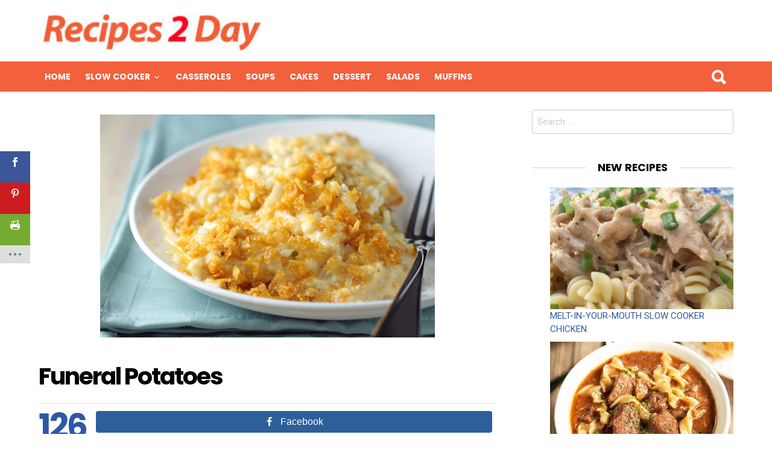

--- FILE ---
content_type: text/html; charset=utf-8
request_url: https://www.google.com/recaptcha/api2/anchor?ar=1&k=6LcofGwjAAAAAOm5t0h9s09E_I6BBvpnS6V43UXB&co=aHR0cHM6Ly9yZWNpcGVzMmRheS5vcmc6NDQz&hl=en&v=PoyoqOPhxBO7pBk68S4YbpHZ&size=invisible&anchor-ms=20000&execute-ms=30000&cb=umyjvf2hvjzk
body_size: 49922
content:
<!DOCTYPE HTML><html dir="ltr" lang="en"><head><meta http-equiv="Content-Type" content="text/html; charset=UTF-8">
<meta http-equiv="X-UA-Compatible" content="IE=edge">
<title>reCAPTCHA</title>
<style type="text/css">
/* cyrillic-ext */
@font-face {
  font-family: 'Roboto';
  font-style: normal;
  font-weight: 400;
  font-stretch: 100%;
  src: url(//fonts.gstatic.com/s/roboto/v48/KFO7CnqEu92Fr1ME7kSn66aGLdTylUAMa3GUBHMdazTgWw.woff2) format('woff2');
  unicode-range: U+0460-052F, U+1C80-1C8A, U+20B4, U+2DE0-2DFF, U+A640-A69F, U+FE2E-FE2F;
}
/* cyrillic */
@font-face {
  font-family: 'Roboto';
  font-style: normal;
  font-weight: 400;
  font-stretch: 100%;
  src: url(//fonts.gstatic.com/s/roboto/v48/KFO7CnqEu92Fr1ME7kSn66aGLdTylUAMa3iUBHMdazTgWw.woff2) format('woff2');
  unicode-range: U+0301, U+0400-045F, U+0490-0491, U+04B0-04B1, U+2116;
}
/* greek-ext */
@font-face {
  font-family: 'Roboto';
  font-style: normal;
  font-weight: 400;
  font-stretch: 100%;
  src: url(//fonts.gstatic.com/s/roboto/v48/KFO7CnqEu92Fr1ME7kSn66aGLdTylUAMa3CUBHMdazTgWw.woff2) format('woff2');
  unicode-range: U+1F00-1FFF;
}
/* greek */
@font-face {
  font-family: 'Roboto';
  font-style: normal;
  font-weight: 400;
  font-stretch: 100%;
  src: url(//fonts.gstatic.com/s/roboto/v48/KFO7CnqEu92Fr1ME7kSn66aGLdTylUAMa3-UBHMdazTgWw.woff2) format('woff2');
  unicode-range: U+0370-0377, U+037A-037F, U+0384-038A, U+038C, U+038E-03A1, U+03A3-03FF;
}
/* math */
@font-face {
  font-family: 'Roboto';
  font-style: normal;
  font-weight: 400;
  font-stretch: 100%;
  src: url(//fonts.gstatic.com/s/roboto/v48/KFO7CnqEu92Fr1ME7kSn66aGLdTylUAMawCUBHMdazTgWw.woff2) format('woff2');
  unicode-range: U+0302-0303, U+0305, U+0307-0308, U+0310, U+0312, U+0315, U+031A, U+0326-0327, U+032C, U+032F-0330, U+0332-0333, U+0338, U+033A, U+0346, U+034D, U+0391-03A1, U+03A3-03A9, U+03B1-03C9, U+03D1, U+03D5-03D6, U+03F0-03F1, U+03F4-03F5, U+2016-2017, U+2034-2038, U+203C, U+2040, U+2043, U+2047, U+2050, U+2057, U+205F, U+2070-2071, U+2074-208E, U+2090-209C, U+20D0-20DC, U+20E1, U+20E5-20EF, U+2100-2112, U+2114-2115, U+2117-2121, U+2123-214F, U+2190, U+2192, U+2194-21AE, U+21B0-21E5, U+21F1-21F2, U+21F4-2211, U+2213-2214, U+2216-22FF, U+2308-230B, U+2310, U+2319, U+231C-2321, U+2336-237A, U+237C, U+2395, U+239B-23B7, U+23D0, U+23DC-23E1, U+2474-2475, U+25AF, U+25B3, U+25B7, U+25BD, U+25C1, U+25CA, U+25CC, U+25FB, U+266D-266F, U+27C0-27FF, U+2900-2AFF, U+2B0E-2B11, U+2B30-2B4C, U+2BFE, U+3030, U+FF5B, U+FF5D, U+1D400-1D7FF, U+1EE00-1EEFF;
}
/* symbols */
@font-face {
  font-family: 'Roboto';
  font-style: normal;
  font-weight: 400;
  font-stretch: 100%;
  src: url(//fonts.gstatic.com/s/roboto/v48/KFO7CnqEu92Fr1ME7kSn66aGLdTylUAMaxKUBHMdazTgWw.woff2) format('woff2');
  unicode-range: U+0001-000C, U+000E-001F, U+007F-009F, U+20DD-20E0, U+20E2-20E4, U+2150-218F, U+2190, U+2192, U+2194-2199, U+21AF, U+21E6-21F0, U+21F3, U+2218-2219, U+2299, U+22C4-22C6, U+2300-243F, U+2440-244A, U+2460-24FF, U+25A0-27BF, U+2800-28FF, U+2921-2922, U+2981, U+29BF, U+29EB, U+2B00-2BFF, U+4DC0-4DFF, U+FFF9-FFFB, U+10140-1018E, U+10190-1019C, U+101A0, U+101D0-101FD, U+102E0-102FB, U+10E60-10E7E, U+1D2C0-1D2D3, U+1D2E0-1D37F, U+1F000-1F0FF, U+1F100-1F1AD, U+1F1E6-1F1FF, U+1F30D-1F30F, U+1F315, U+1F31C, U+1F31E, U+1F320-1F32C, U+1F336, U+1F378, U+1F37D, U+1F382, U+1F393-1F39F, U+1F3A7-1F3A8, U+1F3AC-1F3AF, U+1F3C2, U+1F3C4-1F3C6, U+1F3CA-1F3CE, U+1F3D4-1F3E0, U+1F3ED, U+1F3F1-1F3F3, U+1F3F5-1F3F7, U+1F408, U+1F415, U+1F41F, U+1F426, U+1F43F, U+1F441-1F442, U+1F444, U+1F446-1F449, U+1F44C-1F44E, U+1F453, U+1F46A, U+1F47D, U+1F4A3, U+1F4B0, U+1F4B3, U+1F4B9, U+1F4BB, U+1F4BF, U+1F4C8-1F4CB, U+1F4D6, U+1F4DA, U+1F4DF, U+1F4E3-1F4E6, U+1F4EA-1F4ED, U+1F4F7, U+1F4F9-1F4FB, U+1F4FD-1F4FE, U+1F503, U+1F507-1F50B, U+1F50D, U+1F512-1F513, U+1F53E-1F54A, U+1F54F-1F5FA, U+1F610, U+1F650-1F67F, U+1F687, U+1F68D, U+1F691, U+1F694, U+1F698, U+1F6AD, U+1F6B2, U+1F6B9-1F6BA, U+1F6BC, U+1F6C6-1F6CF, U+1F6D3-1F6D7, U+1F6E0-1F6EA, U+1F6F0-1F6F3, U+1F6F7-1F6FC, U+1F700-1F7FF, U+1F800-1F80B, U+1F810-1F847, U+1F850-1F859, U+1F860-1F887, U+1F890-1F8AD, U+1F8B0-1F8BB, U+1F8C0-1F8C1, U+1F900-1F90B, U+1F93B, U+1F946, U+1F984, U+1F996, U+1F9E9, U+1FA00-1FA6F, U+1FA70-1FA7C, U+1FA80-1FA89, U+1FA8F-1FAC6, U+1FACE-1FADC, U+1FADF-1FAE9, U+1FAF0-1FAF8, U+1FB00-1FBFF;
}
/* vietnamese */
@font-face {
  font-family: 'Roboto';
  font-style: normal;
  font-weight: 400;
  font-stretch: 100%;
  src: url(//fonts.gstatic.com/s/roboto/v48/KFO7CnqEu92Fr1ME7kSn66aGLdTylUAMa3OUBHMdazTgWw.woff2) format('woff2');
  unicode-range: U+0102-0103, U+0110-0111, U+0128-0129, U+0168-0169, U+01A0-01A1, U+01AF-01B0, U+0300-0301, U+0303-0304, U+0308-0309, U+0323, U+0329, U+1EA0-1EF9, U+20AB;
}
/* latin-ext */
@font-face {
  font-family: 'Roboto';
  font-style: normal;
  font-weight: 400;
  font-stretch: 100%;
  src: url(//fonts.gstatic.com/s/roboto/v48/KFO7CnqEu92Fr1ME7kSn66aGLdTylUAMa3KUBHMdazTgWw.woff2) format('woff2');
  unicode-range: U+0100-02BA, U+02BD-02C5, U+02C7-02CC, U+02CE-02D7, U+02DD-02FF, U+0304, U+0308, U+0329, U+1D00-1DBF, U+1E00-1E9F, U+1EF2-1EFF, U+2020, U+20A0-20AB, U+20AD-20C0, U+2113, U+2C60-2C7F, U+A720-A7FF;
}
/* latin */
@font-face {
  font-family: 'Roboto';
  font-style: normal;
  font-weight: 400;
  font-stretch: 100%;
  src: url(//fonts.gstatic.com/s/roboto/v48/KFO7CnqEu92Fr1ME7kSn66aGLdTylUAMa3yUBHMdazQ.woff2) format('woff2');
  unicode-range: U+0000-00FF, U+0131, U+0152-0153, U+02BB-02BC, U+02C6, U+02DA, U+02DC, U+0304, U+0308, U+0329, U+2000-206F, U+20AC, U+2122, U+2191, U+2193, U+2212, U+2215, U+FEFF, U+FFFD;
}
/* cyrillic-ext */
@font-face {
  font-family: 'Roboto';
  font-style: normal;
  font-weight: 500;
  font-stretch: 100%;
  src: url(//fonts.gstatic.com/s/roboto/v48/KFO7CnqEu92Fr1ME7kSn66aGLdTylUAMa3GUBHMdazTgWw.woff2) format('woff2');
  unicode-range: U+0460-052F, U+1C80-1C8A, U+20B4, U+2DE0-2DFF, U+A640-A69F, U+FE2E-FE2F;
}
/* cyrillic */
@font-face {
  font-family: 'Roboto';
  font-style: normal;
  font-weight: 500;
  font-stretch: 100%;
  src: url(//fonts.gstatic.com/s/roboto/v48/KFO7CnqEu92Fr1ME7kSn66aGLdTylUAMa3iUBHMdazTgWw.woff2) format('woff2');
  unicode-range: U+0301, U+0400-045F, U+0490-0491, U+04B0-04B1, U+2116;
}
/* greek-ext */
@font-face {
  font-family: 'Roboto';
  font-style: normal;
  font-weight: 500;
  font-stretch: 100%;
  src: url(//fonts.gstatic.com/s/roboto/v48/KFO7CnqEu92Fr1ME7kSn66aGLdTylUAMa3CUBHMdazTgWw.woff2) format('woff2');
  unicode-range: U+1F00-1FFF;
}
/* greek */
@font-face {
  font-family: 'Roboto';
  font-style: normal;
  font-weight: 500;
  font-stretch: 100%;
  src: url(//fonts.gstatic.com/s/roboto/v48/KFO7CnqEu92Fr1ME7kSn66aGLdTylUAMa3-UBHMdazTgWw.woff2) format('woff2');
  unicode-range: U+0370-0377, U+037A-037F, U+0384-038A, U+038C, U+038E-03A1, U+03A3-03FF;
}
/* math */
@font-face {
  font-family: 'Roboto';
  font-style: normal;
  font-weight: 500;
  font-stretch: 100%;
  src: url(//fonts.gstatic.com/s/roboto/v48/KFO7CnqEu92Fr1ME7kSn66aGLdTylUAMawCUBHMdazTgWw.woff2) format('woff2');
  unicode-range: U+0302-0303, U+0305, U+0307-0308, U+0310, U+0312, U+0315, U+031A, U+0326-0327, U+032C, U+032F-0330, U+0332-0333, U+0338, U+033A, U+0346, U+034D, U+0391-03A1, U+03A3-03A9, U+03B1-03C9, U+03D1, U+03D5-03D6, U+03F0-03F1, U+03F4-03F5, U+2016-2017, U+2034-2038, U+203C, U+2040, U+2043, U+2047, U+2050, U+2057, U+205F, U+2070-2071, U+2074-208E, U+2090-209C, U+20D0-20DC, U+20E1, U+20E5-20EF, U+2100-2112, U+2114-2115, U+2117-2121, U+2123-214F, U+2190, U+2192, U+2194-21AE, U+21B0-21E5, U+21F1-21F2, U+21F4-2211, U+2213-2214, U+2216-22FF, U+2308-230B, U+2310, U+2319, U+231C-2321, U+2336-237A, U+237C, U+2395, U+239B-23B7, U+23D0, U+23DC-23E1, U+2474-2475, U+25AF, U+25B3, U+25B7, U+25BD, U+25C1, U+25CA, U+25CC, U+25FB, U+266D-266F, U+27C0-27FF, U+2900-2AFF, U+2B0E-2B11, U+2B30-2B4C, U+2BFE, U+3030, U+FF5B, U+FF5D, U+1D400-1D7FF, U+1EE00-1EEFF;
}
/* symbols */
@font-face {
  font-family: 'Roboto';
  font-style: normal;
  font-weight: 500;
  font-stretch: 100%;
  src: url(//fonts.gstatic.com/s/roboto/v48/KFO7CnqEu92Fr1ME7kSn66aGLdTylUAMaxKUBHMdazTgWw.woff2) format('woff2');
  unicode-range: U+0001-000C, U+000E-001F, U+007F-009F, U+20DD-20E0, U+20E2-20E4, U+2150-218F, U+2190, U+2192, U+2194-2199, U+21AF, U+21E6-21F0, U+21F3, U+2218-2219, U+2299, U+22C4-22C6, U+2300-243F, U+2440-244A, U+2460-24FF, U+25A0-27BF, U+2800-28FF, U+2921-2922, U+2981, U+29BF, U+29EB, U+2B00-2BFF, U+4DC0-4DFF, U+FFF9-FFFB, U+10140-1018E, U+10190-1019C, U+101A0, U+101D0-101FD, U+102E0-102FB, U+10E60-10E7E, U+1D2C0-1D2D3, U+1D2E0-1D37F, U+1F000-1F0FF, U+1F100-1F1AD, U+1F1E6-1F1FF, U+1F30D-1F30F, U+1F315, U+1F31C, U+1F31E, U+1F320-1F32C, U+1F336, U+1F378, U+1F37D, U+1F382, U+1F393-1F39F, U+1F3A7-1F3A8, U+1F3AC-1F3AF, U+1F3C2, U+1F3C4-1F3C6, U+1F3CA-1F3CE, U+1F3D4-1F3E0, U+1F3ED, U+1F3F1-1F3F3, U+1F3F5-1F3F7, U+1F408, U+1F415, U+1F41F, U+1F426, U+1F43F, U+1F441-1F442, U+1F444, U+1F446-1F449, U+1F44C-1F44E, U+1F453, U+1F46A, U+1F47D, U+1F4A3, U+1F4B0, U+1F4B3, U+1F4B9, U+1F4BB, U+1F4BF, U+1F4C8-1F4CB, U+1F4D6, U+1F4DA, U+1F4DF, U+1F4E3-1F4E6, U+1F4EA-1F4ED, U+1F4F7, U+1F4F9-1F4FB, U+1F4FD-1F4FE, U+1F503, U+1F507-1F50B, U+1F50D, U+1F512-1F513, U+1F53E-1F54A, U+1F54F-1F5FA, U+1F610, U+1F650-1F67F, U+1F687, U+1F68D, U+1F691, U+1F694, U+1F698, U+1F6AD, U+1F6B2, U+1F6B9-1F6BA, U+1F6BC, U+1F6C6-1F6CF, U+1F6D3-1F6D7, U+1F6E0-1F6EA, U+1F6F0-1F6F3, U+1F6F7-1F6FC, U+1F700-1F7FF, U+1F800-1F80B, U+1F810-1F847, U+1F850-1F859, U+1F860-1F887, U+1F890-1F8AD, U+1F8B0-1F8BB, U+1F8C0-1F8C1, U+1F900-1F90B, U+1F93B, U+1F946, U+1F984, U+1F996, U+1F9E9, U+1FA00-1FA6F, U+1FA70-1FA7C, U+1FA80-1FA89, U+1FA8F-1FAC6, U+1FACE-1FADC, U+1FADF-1FAE9, U+1FAF0-1FAF8, U+1FB00-1FBFF;
}
/* vietnamese */
@font-face {
  font-family: 'Roboto';
  font-style: normal;
  font-weight: 500;
  font-stretch: 100%;
  src: url(//fonts.gstatic.com/s/roboto/v48/KFO7CnqEu92Fr1ME7kSn66aGLdTylUAMa3OUBHMdazTgWw.woff2) format('woff2');
  unicode-range: U+0102-0103, U+0110-0111, U+0128-0129, U+0168-0169, U+01A0-01A1, U+01AF-01B0, U+0300-0301, U+0303-0304, U+0308-0309, U+0323, U+0329, U+1EA0-1EF9, U+20AB;
}
/* latin-ext */
@font-face {
  font-family: 'Roboto';
  font-style: normal;
  font-weight: 500;
  font-stretch: 100%;
  src: url(//fonts.gstatic.com/s/roboto/v48/KFO7CnqEu92Fr1ME7kSn66aGLdTylUAMa3KUBHMdazTgWw.woff2) format('woff2');
  unicode-range: U+0100-02BA, U+02BD-02C5, U+02C7-02CC, U+02CE-02D7, U+02DD-02FF, U+0304, U+0308, U+0329, U+1D00-1DBF, U+1E00-1E9F, U+1EF2-1EFF, U+2020, U+20A0-20AB, U+20AD-20C0, U+2113, U+2C60-2C7F, U+A720-A7FF;
}
/* latin */
@font-face {
  font-family: 'Roboto';
  font-style: normal;
  font-weight: 500;
  font-stretch: 100%;
  src: url(//fonts.gstatic.com/s/roboto/v48/KFO7CnqEu92Fr1ME7kSn66aGLdTylUAMa3yUBHMdazQ.woff2) format('woff2');
  unicode-range: U+0000-00FF, U+0131, U+0152-0153, U+02BB-02BC, U+02C6, U+02DA, U+02DC, U+0304, U+0308, U+0329, U+2000-206F, U+20AC, U+2122, U+2191, U+2193, U+2212, U+2215, U+FEFF, U+FFFD;
}
/* cyrillic-ext */
@font-face {
  font-family: 'Roboto';
  font-style: normal;
  font-weight: 900;
  font-stretch: 100%;
  src: url(//fonts.gstatic.com/s/roboto/v48/KFO7CnqEu92Fr1ME7kSn66aGLdTylUAMa3GUBHMdazTgWw.woff2) format('woff2');
  unicode-range: U+0460-052F, U+1C80-1C8A, U+20B4, U+2DE0-2DFF, U+A640-A69F, U+FE2E-FE2F;
}
/* cyrillic */
@font-face {
  font-family: 'Roboto';
  font-style: normal;
  font-weight: 900;
  font-stretch: 100%;
  src: url(//fonts.gstatic.com/s/roboto/v48/KFO7CnqEu92Fr1ME7kSn66aGLdTylUAMa3iUBHMdazTgWw.woff2) format('woff2');
  unicode-range: U+0301, U+0400-045F, U+0490-0491, U+04B0-04B1, U+2116;
}
/* greek-ext */
@font-face {
  font-family: 'Roboto';
  font-style: normal;
  font-weight: 900;
  font-stretch: 100%;
  src: url(//fonts.gstatic.com/s/roboto/v48/KFO7CnqEu92Fr1ME7kSn66aGLdTylUAMa3CUBHMdazTgWw.woff2) format('woff2');
  unicode-range: U+1F00-1FFF;
}
/* greek */
@font-face {
  font-family: 'Roboto';
  font-style: normal;
  font-weight: 900;
  font-stretch: 100%;
  src: url(//fonts.gstatic.com/s/roboto/v48/KFO7CnqEu92Fr1ME7kSn66aGLdTylUAMa3-UBHMdazTgWw.woff2) format('woff2');
  unicode-range: U+0370-0377, U+037A-037F, U+0384-038A, U+038C, U+038E-03A1, U+03A3-03FF;
}
/* math */
@font-face {
  font-family: 'Roboto';
  font-style: normal;
  font-weight: 900;
  font-stretch: 100%;
  src: url(//fonts.gstatic.com/s/roboto/v48/KFO7CnqEu92Fr1ME7kSn66aGLdTylUAMawCUBHMdazTgWw.woff2) format('woff2');
  unicode-range: U+0302-0303, U+0305, U+0307-0308, U+0310, U+0312, U+0315, U+031A, U+0326-0327, U+032C, U+032F-0330, U+0332-0333, U+0338, U+033A, U+0346, U+034D, U+0391-03A1, U+03A3-03A9, U+03B1-03C9, U+03D1, U+03D5-03D6, U+03F0-03F1, U+03F4-03F5, U+2016-2017, U+2034-2038, U+203C, U+2040, U+2043, U+2047, U+2050, U+2057, U+205F, U+2070-2071, U+2074-208E, U+2090-209C, U+20D0-20DC, U+20E1, U+20E5-20EF, U+2100-2112, U+2114-2115, U+2117-2121, U+2123-214F, U+2190, U+2192, U+2194-21AE, U+21B0-21E5, U+21F1-21F2, U+21F4-2211, U+2213-2214, U+2216-22FF, U+2308-230B, U+2310, U+2319, U+231C-2321, U+2336-237A, U+237C, U+2395, U+239B-23B7, U+23D0, U+23DC-23E1, U+2474-2475, U+25AF, U+25B3, U+25B7, U+25BD, U+25C1, U+25CA, U+25CC, U+25FB, U+266D-266F, U+27C0-27FF, U+2900-2AFF, U+2B0E-2B11, U+2B30-2B4C, U+2BFE, U+3030, U+FF5B, U+FF5D, U+1D400-1D7FF, U+1EE00-1EEFF;
}
/* symbols */
@font-face {
  font-family: 'Roboto';
  font-style: normal;
  font-weight: 900;
  font-stretch: 100%;
  src: url(//fonts.gstatic.com/s/roboto/v48/KFO7CnqEu92Fr1ME7kSn66aGLdTylUAMaxKUBHMdazTgWw.woff2) format('woff2');
  unicode-range: U+0001-000C, U+000E-001F, U+007F-009F, U+20DD-20E0, U+20E2-20E4, U+2150-218F, U+2190, U+2192, U+2194-2199, U+21AF, U+21E6-21F0, U+21F3, U+2218-2219, U+2299, U+22C4-22C6, U+2300-243F, U+2440-244A, U+2460-24FF, U+25A0-27BF, U+2800-28FF, U+2921-2922, U+2981, U+29BF, U+29EB, U+2B00-2BFF, U+4DC0-4DFF, U+FFF9-FFFB, U+10140-1018E, U+10190-1019C, U+101A0, U+101D0-101FD, U+102E0-102FB, U+10E60-10E7E, U+1D2C0-1D2D3, U+1D2E0-1D37F, U+1F000-1F0FF, U+1F100-1F1AD, U+1F1E6-1F1FF, U+1F30D-1F30F, U+1F315, U+1F31C, U+1F31E, U+1F320-1F32C, U+1F336, U+1F378, U+1F37D, U+1F382, U+1F393-1F39F, U+1F3A7-1F3A8, U+1F3AC-1F3AF, U+1F3C2, U+1F3C4-1F3C6, U+1F3CA-1F3CE, U+1F3D4-1F3E0, U+1F3ED, U+1F3F1-1F3F3, U+1F3F5-1F3F7, U+1F408, U+1F415, U+1F41F, U+1F426, U+1F43F, U+1F441-1F442, U+1F444, U+1F446-1F449, U+1F44C-1F44E, U+1F453, U+1F46A, U+1F47D, U+1F4A3, U+1F4B0, U+1F4B3, U+1F4B9, U+1F4BB, U+1F4BF, U+1F4C8-1F4CB, U+1F4D6, U+1F4DA, U+1F4DF, U+1F4E3-1F4E6, U+1F4EA-1F4ED, U+1F4F7, U+1F4F9-1F4FB, U+1F4FD-1F4FE, U+1F503, U+1F507-1F50B, U+1F50D, U+1F512-1F513, U+1F53E-1F54A, U+1F54F-1F5FA, U+1F610, U+1F650-1F67F, U+1F687, U+1F68D, U+1F691, U+1F694, U+1F698, U+1F6AD, U+1F6B2, U+1F6B9-1F6BA, U+1F6BC, U+1F6C6-1F6CF, U+1F6D3-1F6D7, U+1F6E0-1F6EA, U+1F6F0-1F6F3, U+1F6F7-1F6FC, U+1F700-1F7FF, U+1F800-1F80B, U+1F810-1F847, U+1F850-1F859, U+1F860-1F887, U+1F890-1F8AD, U+1F8B0-1F8BB, U+1F8C0-1F8C1, U+1F900-1F90B, U+1F93B, U+1F946, U+1F984, U+1F996, U+1F9E9, U+1FA00-1FA6F, U+1FA70-1FA7C, U+1FA80-1FA89, U+1FA8F-1FAC6, U+1FACE-1FADC, U+1FADF-1FAE9, U+1FAF0-1FAF8, U+1FB00-1FBFF;
}
/* vietnamese */
@font-face {
  font-family: 'Roboto';
  font-style: normal;
  font-weight: 900;
  font-stretch: 100%;
  src: url(//fonts.gstatic.com/s/roboto/v48/KFO7CnqEu92Fr1ME7kSn66aGLdTylUAMa3OUBHMdazTgWw.woff2) format('woff2');
  unicode-range: U+0102-0103, U+0110-0111, U+0128-0129, U+0168-0169, U+01A0-01A1, U+01AF-01B0, U+0300-0301, U+0303-0304, U+0308-0309, U+0323, U+0329, U+1EA0-1EF9, U+20AB;
}
/* latin-ext */
@font-face {
  font-family: 'Roboto';
  font-style: normal;
  font-weight: 900;
  font-stretch: 100%;
  src: url(//fonts.gstatic.com/s/roboto/v48/KFO7CnqEu92Fr1ME7kSn66aGLdTylUAMa3KUBHMdazTgWw.woff2) format('woff2');
  unicode-range: U+0100-02BA, U+02BD-02C5, U+02C7-02CC, U+02CE-02D7, U+02DD-02FF, U+0304, U+0308, U+0329, U+1D00-1DBF, U+1E00-1E9F, U+1EF2-1EFF, U+2020, U+20A0-20AB, U+20AD-20C0, U+2113, U+2C60-2C7F, U+A720-A7FF;
}
/* latin */
@font-face {
  font-family: 'Roboto';
  font-style: normal;
  font-weight: 900;
  font-stretch: 100%;
  src: url(//fonts.gstatic.com/s/roboto/v48/KFO7CnqEu92Fr1ME7kSn66aGLdTylUAMa3yUBHMdazQ.woff2) format('woff2');
  unicode-range: U+0000-00FF, U+0131, U+0152-0153, U+02BB-02BC, U+02C6, U+02DA, U+02DC, U+0304, U+0308, U+0329, U+2000-206F, U+20AC, U+2122, U+2191, U+2193, U+2212, U+2215, U+FEFF, U+FFFD;
}

</style>
<link rel="stylesheet" type="text/css" href="https://www.gstatic.com/recaptcha/releases/PoyoqOPhxBO7pBk68S4YbpHZ/styles__ltr.css">
<script nonce="u5p47D34iXePStEJU65k0Q" type="text/javascript">window['__recaptcha_api'] = 'https://www.google.com/recaptcha/api2/';</script>
<script type="text/javascript" src="https://www.gstatic.com/recaptcha/releases/PoyoqOPhxBO7pBk68S4YbpHZ/recaptcha__en.js" nonce="u5p47D34iXePStEJU65k0Q">
      
    </script></head>
<body><div id="rc-anchor-alert" class="rc-anchor-alert"></div>
<input type="hidden" id="recaptcha-token" value="[base64]">
<script type="text/javascript" nonce="u5p47D34iXePStEJU65k0Q">
      recaptcha.anchor.Main.init("[\x22ainput\x22,[\x22bgdata\x22,\x22\x22,\[base64]/[base64]/[base64]/[base64]/[base64]/UltsKytdPUU6KEU8MjA0OD9SW2wrK109RT4+NnwxOTI6KChFJjY0NTEyKT09NTUyOTYmJk0rMTxjLmxlbmd0aCYmKGMuY2hhckNvZGVBdChNKzEpJjY0NTEyKT09NTYzMjA/[base64]/[base64]/[base64]/[base64]/[base64]/[base64]/[base64]\x22,\[base64]\\u003d\x22,\x22w4HDlcOQw4tQHBfCqXzDhyNtwo0JSm7CmEbCo8K1w4JEGFYew6fCrcKnw43CrsKeHgEGw5oFwqNfHzFyT8KYWCnDmcO1w7/CnMKowoLDgsO+wrTCpTvCq8OsCiLCqwgJFnlXwr/DhcOnCMKYCMKNP3/[base64]/VVLDpBfChT/DrHtsw5HDucKIacOGw53DrsKRwqLDvsK1wpLDtcK4w7HDi8OYHVVAa0ZXwrDCjhpYTMKdMMODPMKDwpEywqbDvSxewpUSwo1vwoBwaVMBw4gCc0wvFMKgH8OkMkk9w7/DpMOOw6DDth4qcsOQUgDCvsOEHcKUTk3CrsO/wq4MNMOITcKww7ISbcOOf8KJw5Uuw595wrDDjcOowqDChSnDucKZw4NsKsKUBMKdacKjTXnDlcO8dBVATAkZw4FswqfDhcOywqMMw57Cnz4Qw6rCscOtwpjDl8OSwpzCicKwMcKzFMKoR0MUTMORC8KaEMKsw4Q/wrBzRws1f8KXw7wtfcOUw4rDocOcw4EDIjvCtsOxEMOjwqnDinnDlBMywo80wrdUwqoxCsOcXcKyw7g6Xm/DmE3Cu3rCoMO0SzdqWS8Tw4/Dv11qIMKDwoBUwp8zwo/Dnn7DvcOsI8K5R8KVK8Onwps9wogNXnsWDkRlwpE1w4QBw7MAUAHDgcKiW8O5w5hRwpvCicK1w5LCtHxEwobCg8KjKMKhwrXCvcK/Bk/Ci1DDvsKawqHDvsKpc8OLESnCn8K9wo7DpSjChcO/PhDCoMKbeFcmw6EKw4PDl2DDlVLDjsK8w7IOGVLDvkHDrcKta8OOS8OlQ8OdfCDDo2xywpJnccOcFCZ7YgRhwqDCgsKWLEHDn8Ouw5XDqMOUVVUBRTrDqMOWWMORZzEaCk5AwofCiBBOw7TDqsO+PxY4w7TCn8KzwqxNw6sZw4fCpUR3w6IwBipGw4vDu8KZwoXCnE/DhR9wWsKlKMOfwqTDtsOjw58HAXVzdB8ddsODV8KCAsOSFFTCgcKyecK2JMKewobDkyLCoh4/aXkgw57DucOJCwDCrcKYME7CvsK9UwnDoCLDgX/DhCrCosKqw78gw7rCnX93bm/DrsOSYsKvwot0ak/[base64]/Dg3LDu8K0RGrCrWXCi8OoecKfw43DrsOWw4NLw57ChkspMX7ChMKhw4nDuQrCisKEwo8nAcOINcOAS8Krw5Bvw63DpknDpmLDum/DsyjDrS3DlMOBw71tw7DCm8OpwrtJwoVSwr0hwr8jw6fDosKiXjHDphbCsy7Cm8O8ecOGfcOHUcOJdsOuNsKyAjBVeiPCscKPP8KHwqUkMRwgWMOzw6JeC8OlF8OxPMKfwrHDqcOawp8eVcOaGyDCqiLDkHPCh0jCmWNbwqc3QVMuccKCwqjCtGHDoXI/w7/[base64]/DhwnCjl7DocOLG0JZwrPDtcOsw7RgdhFcwq/[base64]/DthERQsOswrTDvWAqVcKowqJAIMO5Qg7CnMKtPMKxEsOZGz7DvMOUFcOjRH4PaDTDn8KSPsKBw4l2FWBjw4oYBMO9w6DDs8OKDsKowoBmRF/[base64]/ZHVkYcK5wqrDnhRkw7Mha8Ogwot+YsKcwqrDpmp5w5pAwrB6w50owoHClRzClcOlC1jCrlnDmsKCS2bCmsKgVwLCn8O3X242w5/CqFbDlMO8dsKgbT/CusKtw6HDkMKXwqDDgl8HXXdZe8KNFlcLwrRif8KZw4NvMH4/w4TCoC8cATprw5TDsMO2XMOSwrNIw5FYw7A4wrDDvmBjORh+CBUtLEfCqcOVRQURP1TDilbDuiPDg8ObI1VuEG4lOMK8wq/[base64]/wqw9wqfDg8Kbf8KDw5XDpyt8w4dgGxMcw4/DicK6w6PDlMK6GXDDjn7Cj8KjIgMQECTDh8OYCMKBSA9EBwE4NSLDtsOfNngQAHZ8wrrCogjCs8KKw7JhwrrCpkoUwrUIw54pQC3Dn8ObEMKpwqfCtsOeZsO5aMOpN0tXPig4ATNUwpDClWvCkXoBEyfDgcKLAW/DssOaYkjCqCt9TcKsUD3CmsOVworDqB8iecKYOMOmw5gMw7TDscOkcWI2wqTCusK3wrAbaSXDjsKLw5FLw67CrMO8DMO1ezB4wqfCl8OSw4I6wr7CskjCnzwkdsOswowbGEQOAcKOVsO+woTDiMK/w4/Dj8Kfw40zwrfChcO7GMODKcKBQkbCpMOjwoFqwr0Dwr47REfCn2/Cty4pLMKfJ3bDucOXIcKZGyvCgcOtJcK6UGDDv8K/[base64]/bWZvwrjCn8Oow4DDkE8aISvCgV4THsKMCMOBwovDs8OywqwNwoZhDsOebhvClTzDiGjCi8KRZ8Kyw7xgK8O4QcOjwqXCssOnGMOXaMKrw7bDvWAdJsKPRz3CnW/DtyrDu0E1w7IOH3LDgMKDw4rDicKyP8OIJMKZfMOPSsKoBnVnw7VeQm4swpzDvsOcIyDDnsKBCcO3wo8ewrsyQMOUwrXDosKcLsOKGijDicKWDSpoSE/DvEkcw65EwpTDjMKeJMKpa8K2wrV8w6cPCHoRAy7Dj8OPwoTDssKPaGxnKsO5NicSw4daA1d0H8OvYMOkIkjCimXCiyNMwr3CuWfDrTvCr2xUw6ZPchk7UsK0dMKfaDV3IxFlMMOdwq3Dvw3DhsOpw7TDtX/Cg8OwwrUNGXTChMKWF8OvUFF/w4tewrPCm8KIwqzCgcKrw5t9C8OewrlHdsOhM35YdHLCi0/CizbDi8Klwr/CtcKTwqTCpyt8OsOWfSnDtMOxwqVwOWrDgWrDjFPDtcOQwqbCt8Orw4pDaXrCuhzDuFtBAcO6wpLDqHHDu0PCuXJ6LMOLwrc3MXwIM8KVwqgww6LDqsOow5RxwqTDogEhw6TCiBfCpsKXwpp9T2vCrSXDs1LCnzLCuMOaw5pWw6PClkF6FsKZfgTDkh5KEx/DrCfDkMOCw5zCksOXwrPDiQ/CpX0cacOnwovCucO5YcKdwqNdwozDv8KTwqpZwogxwrRSLsOcwrtgXMOiwoUJw7BDfMKyw5ptw4XDl0pvwpzDuMKweC/CuSU+OhzCmcOmTsOSw5vDrsOJwo8NXivDm8OPw6PCucKDecO+CV3CtW9pwqVqwpbCp8KewoLCnMKuUcK/w4ZTwrIiw4zCjsKOfUhFAmofwqZ4wpwPwo3CoMKaw5/DqT7DpirDj8OPDEXCt8OXRsOHWcOFR8KeSiPDpcKRw5Msw4fDmklvRBXCh8OUwqc0S8K/M3vCiS3CtHR2wp4nVQgSwqQHfsOJHSfCgQzCj8O+w4Fwwptnw5fCpHLCqMKhwrpvwqBdwq9DwrxpbwzCp8KLwp8ALsK5Z8OCwolKXhhWJxoHCcK7w7MlwpnDtFQSwr/[base64]/CusKKw7cYw4VaC8KETCjCtcOiw4DDnMOAQW3DgcOswqtqwr5yOF1LQcOsQVF6woTCncKibBA1G3VXR8OPaMO9EBfCohsxR8OjYsOlbkIpw6PDpsKGZMObw5pHVUDDq0VRSmzDncO4w4rDiwjCmyDDnU/Cv8OUFTVYccKODwN/[base64]/DnMOPNxhtw4fCo8O7YEQuw4/DmQXDln7DpMO/EcKtGwIJw4HDiQvDghzCtR5Ow7FzHcO4wqjCizodwolawr10XcKuwqpyQjzDhGLCisK0w4oFKsK9w7cZw7A8wqZnwqtTwr41wp3CvsKWCQbCuHx3w5M1wrHDvX/DiFNnwqBLwphiw60Awp/DpAENNMKsH8Ofw5PCu8O3w6tswrfDvcK1wozDuicQwrU0w6rDkCDCo2jCklnCrSLCqMOsw6jDrMKNS2Vfw6sEwrjDjmbCpMO7wrjDrDsHO2HDisK7Gn89WcOfWyNNwrbDqWbDjMK3NlPDvMO6K8KJwo/CpMOlw6HCjsKlwpfClRdbwosPfMO1w7I9w6pjwqzCpVrCk8OObH3CscODRC3CnsOwLiFlFsOZWsOywozCrMOzw77Dpk4OD2nDocK6wpg+wpbDnV3CmMKxw7TDicOOwq02w5vDhcKfXinDrToFUiTDpSIGw59cNnHDujXCocOtSD/Du8K3wokZK35kC8OOGMK6w53DiMKJw7fCuE4aeUzCjMO2GMKAwo16VEDCnMOewpvDjB0tdAnDo8OhesOewojCtQFxwrVOwqLCvsOzMMOYwprCgg/CsR5cw5XDljUQwozDvcKow6bDkcK8FcKGwoXDgG/DsFHCnW9kwp3Dn3TCtsK3RkQAZsOYw7TDmgpPEDPDtMOIGsK/[base64]/Drl/DryvCmVA7FhF/GFzDjMKpRRYuw5bCtlPDnzvCrcK0w57CisKZVRTDjxLCvGEyEHXDvgHDhSbCucK1DBHDtsO3w6LCv1Iow6lhw7HDkR/Cl8KrQcOKwo3DhsK5wobCrCg8wrjCvRotwofDt8Oww5fCklthw6DCnmHDvsKrNMK/wp7CvhIUwqhmcGPCmsKEwoMBwrlhel1yw7TCj0JxwqRiw5XDpxF1NxZjw6MTwpnCiE0zw7ZIwrbDkVfDgMOHB8OHw5rDiMKxVMKrw58XScO7wpwvwqsGw7LDrcOCB0EHwrbCgsO4wpIVw6jDvxTDncKSJRPDhh9Nwr/CisKSw4F7w5xZVMKEbwpvL2ZUBcKgG8KMwrVaVxvCssOHS3/CsMONw5XDssKmw50IUsKACMOBC8OtQhMgwp0FODjCsMKww7URw4Ybc1N6wqvDlEnDs8Orw4grwrdvU8KfC8K9wphqw68twrLChTXCusKfaThXwpLDojfCiFfCjHnDul/[base64]/[base64]/DqXjDmcO4w6TDgsOrw7NhJsOUwpcpw6EvwoILcsOUJcOqw5vDnsK0wqjDhmHCocKmw5rDpsKmwr1TeG8cwr7CgFfDqcKefHknYMOySFRAw4vDrsONw7XDlxxxwpgDw7xgwq7DpsKuDUkhw4bClcO1WsOZw60aJi3Dv8OWGjM9w6JXaMKKwpbDghXCgnfCm8OuW2/Dj8O9w5HDlsOXRErCm8Oqw7EHSkLCqsO6wr5NwpjCknVWQF/DvRzCu8KRVxzCjMOAA3NlIsOZBsKrC8ODwoMsw6LCuRUqA8KPJsKvXcK4PsK6aDDCh2PCmGfDp8ORGMOsMcKTw7pBasORbcOnwrB8wqcCAQkOaMOFKjvCk8K2w6fDrMK2w5vDp8K3fcOaMcOuYMOPZMOpwpZ5w4HCpzjCrDpufWTDs8KQR3nCuypbRz/CkCtdw5YKFsKkDVbDvCU5wrd2wpTCkifDjcOZwqlmw7onw7MDWRDCrMOOwqFkBk1Zwo3Dsi3Cg8OLc8Oye8OywrTCtjxCEyZheRfCiUfDnyLDs3DDvUoRfgIlScKxBCTCplXCiW/CosOPw5nDtsOPF8KmwrsmM8OHNsOAwpjCh2TCgRBqFMK9wpBBLHhJQkYqFMOBQy7Dg8OLw4N9w7xTwqIFCC3DnmHCocO0w5LCkHpJwpLCkhhqwp7CjiDCl1M7ahrCjcOTw6TDrcKqwoB1w7DDkBjCjsOlw63CvHrCgwLCscOgUBMyB8Oywph5wo/CnV8Mw7V5wrMkEcKYw7EUQwvCrcKqwoFfwq8rY8KZMcKuwrBKwqMFw7pZw6/DjjHDssOMECrDviVzw6HDncOfw6t9CDnDiMOew6RwwpZoQT/CgU11w5vCjygAwq8rw4HCsAzDvcKtUQIFwpswwrk4Z8KSw5Mfw7jDo8KzIDAwdmcBRjMLNRnDjMOuCiNDw6LDjcKOw6jDjsORw5d9wrzCpMOhw7HDhcOSPW57w59RCMOtw7/DlxTCs8Khw51jw5pJAcKAP8KccXPDpcKwwpzDuRcDbzgMwpk2UsKVw43CpsO5JG56w4xIE8Ocbl3Cu8KbwoEyBcOJawvDlMKkWMK4BGsLd8KkKyEYBz4TwovDpMOeL8KKwqF5aiDCilfCnMO9aSAHwp8WOsOnNzXDh8KpSzhgw5TDksKbEUFYGcKewrBvZiVSAsK8ZG/Do3/[base64]/MsKRwpoUPE5HQy1kY1jDpEvDpG/CpsKJwpfCtWvDusO0X8KKUcOfHRolwpQ5MFE1wo4xwpXCo8OJwp9vb3HDv8KjwrvCjl7DtcOJwrRMQsOuwpQzHMOkWmLDuiEaw7BeckbCpSvCjwzDq8O7EMKFEi/DpcOhwrDDiHV8w4TCjcO0wrPClMOZacKGCVYOFcKEw4BADzDCp3nCtFnCt8ONVl00wrVtYQJJbcO7woPCmsKiNhPCty9wXTIbZ1HCn38ZOWHDnX7DjT5eNHrCs8OawoLDtMKNwprCjW0Zw6/CocK6woIxAMKpRsKHw4QTw4VZw5fDtMOhwqdFRX9SSsKzeg0RwqRRwr5rbAFQaBzCli7CpsKFwp5PJz0/wqLCscO+w6gDw5bCusO6wqI0RcOwR1bDlCwAUnDDpHvDpsO9woU1wqBeCShwwoXCtiVkHXFWYcO3w6rDpDzDrcOyLcOvDElzdnTCuBbDs8Ocw4DCim7CgMKTK8Ozw4kgw6HCqcOzw5RiSMOyIcOxwrfCqRVdUADDvDDDvWnCm8KxJcOBcAx6w4V/IQ3Cm8KRE8ODw6Evwp1Vw5cdwr/DkMK5wp/DvmAxKHLDjMKyw4PDqMOJwrzCsC1hwqN6w5HDrWDCiMORZsK3wrzDj8KbA8KwUno1KMO3wo3CjRLDicOZZMK1w5R/woIGwrjDoMOKw6zDnX3DgMK/N8K0wq7DocKPccKXw4sow782wrZkFcOuwqJZwq4kSmzCsGbDkcKFScOew6bDlRPCpFNgLkTCvsODwqvCvcKUwq/DgsKMw4HDjGbDmg8Rw5Nrwo/DuMOvwrLDmcOEwqLCsSHDhsOHEXxvRDt+w4fCpAfDisKwY8OhOMOOw7TCq8ODHMKPw7zCnUrDpMOefMOrIkrDoVIHwq4vwpt8T8O5wqDCok17woVJJxVvwp3Cn3/[base64]/[base64]/Dk8K+wpvDhxXDvsOkw7PDoALClQxUw6ILw5oMw7NMw4jCvsKDw6rDusKUwps+f2Adb1XDpMKxwosIV8KoTWQRw6IKw7jDp8K1wq8dw5JRwrDCi8O+w7/[base64]/EQzDgGXCnsKGw5czVXfDtENhw7XCisOTwpjDqcKmw4fDrMO1w5czw7TCqxjCvcKtRsOvwpxxwpJ5w6JWRMOzEFXDtzB0w4fCs8OEbljDoTpxwrkDPsOCw63DnG/Cp8KCYiLDhsK9QVzDpcOyICnCqzzDgUIcbMK0w44Lw4PDrHPCgsKbwqLDhsKGS8KHwpNkwoTDo8OSwq4Fw6DCjsK+NMOOw6pIBMK/[base64]/Cn1TDozvDhsKXHcO9wqRQB8OdYcKsNE3Di8OgwrbDnU9jwrnDgMK7VxHDqcKYwq/DglbDp8KMOFt2w5FWeMOuwqU0wpHDlnzDmy0yUsONwqEfFsKDbxXCrh1rw4PCvsOzP8Kvwq3ClFjDl8OxAXDCuQfDt8OBPcOrcMOCwqXDhsKJIMOawqnCqMKJw63CrhvDs8OISVNdbkvCpWxhw7w/wqIyw7LDoyd2F8O4ZMOLM8ObwrMGecO3wpLCmsKhACLDg8KywrdFFcKVJRdlwqg7XMOEc0tCbgB2w5J6YWR0U8OLFMOwc8Oaw5XCoMKtw7Z/w4hte8O1w7NjSVdDworDl29HEcOcUnkmw6DDksKzw6RZw7bCgcKJfMOiw4/[base64]/CtAwNe2sSw43CksKASsK5w5FtAsKZwoQDWTLCl2PCkGROwrZHw6XCpyLDmMKxw4XDglzDug7DqSUQJMOGWsKDwqQBZ0zDp8KPEsKAwqzCkhMNw7nDisKzXxJywoVxfcKLwoJgw4DDoXnCpFXDnS/[base64]/[base64]/[base64]/WUBQFsOow7TCp8Kpwq9Uw7IDKcKWAMOTwoN1w6DDhcOoEi41NAnCnsOaw4x4QMOxwozCrmN/w4XDtx/[base64]/CnhUlUCfDpcKlw4A8PMOxLxIiDUZxw697wrDCm8Ogw5HDhiZNw5LDs8OEw6jCjhIQGRwDwrrCljNBwoJYTMKpTMKxRgcpwqXDmMKECzFVSz7CkcO2HgbCncO+VxYzJ10sw5V7C1XDssKLP8KMwqVKw7/DtsK3XGHDtkxDbg1wIMKuw6zDlwTCs8OPw4wbdEprwodQDsKMZcOUwopnHksXbMKJwpMlBG1BAAHDsTPDh8ORN8Ogw4Aaw7JIVMO2w4sfcsOKwqAvNizCk8KRbMOOw4/DoMOYwqjCqhfDvsOVwpVbHMOecMOyeQXCpxbCvMKGK2DCk8KYJcK2MVzCiMO4GBd1w7XDrcKOdMO6NmrCgA3DrsKCwprDpE89fVIRw6onwp0Awo/CmGbCp8OIwoHDmDQUDT8MwpQYJiU/WBDCrcOSO8KsDxZ1JCPDpMK5FGHDi8KfLkjDiMOOB8OMw5Qpwq0FSQzCqcKPwrnCncONw6bDvcOQw7PCmcOewpjCu8OLRsOtdyXDplfCucO4b8OZwrQDdyliFjLDmTI/dEHCuzI4w7A/YlFeK8KCwoTCvsOtwrDCpzbDs3zCnUggQ8OXXcOuwoRQJWrCplUbw6RFwoXChBVFwonCs3/[base64]/R8K4CMKnw5pnwp/[base64]/CnWHDjsKYwogEw7XDlUPChhZhwr84w6HDsi9ywoUYw6DCi3/CojYRDWdAcQpcwqLCrcOXBMKFfTwPSsK9wqPCucOQw6HCksOrwpBrDRbDjnslwo8UYcOjwqzDhkbCh8KYwro9w4/CtMO3cCHCncKBw5fDi18mKlvCgsOCwoZZBT5yMcOIwpHCmMO3CSIowr3Dq8K6w5XCnMKjw5lsCsOpO8OSw6MPwq/Dg0hgFhRvJMK4dCDCvsOGUV98w7TCsMKqw5BSBiPChw7CusORAMOOaAHCnDdBw5kNC1nDrMO0R8KPP3xzasK/SmoXwo4Xw5jCkMO5fBfDo1ZYw6DCvcONwqFcw6nDu8OZwrzDuRzDlAtywoDCmMOQwoMfOEdkw4Ztw4ANw5DCuXQGaF7CjjfDsjd2AycyJMKrYUxSwqBMei9FbxnDlUN4wp/DhsKBw6QqHybDqkkqw70Fw57CrH82X8KDSwp/[base64]/DtxAWEsKdw4XCkDd9ZVHDnCrCrcKIwqstwqQcLThbQsKZw59tw5Vow6VachpfYMOowroew6fDp8KNCsKLfAJgZMOaZkxGcTDCkMO+OMONOsOIWsKGw7rCo8OXw7FEwqQOw6PCrkRqcgRWw4XDlsK9wppLw6IxcCoow53Dk3/DqcKoSEHCmcO5w4zCmzLCuVDDisKxIsOkE8KkW8KhwoxawoMOHFfCqcO7d8O1MQh7WcKkBMKGw7rChsOLw5hDQkjCncOEwqtBZsKUwrnDlQ/DllBZwoIyw44LwoPCkgBZw5TCr3DDj8OZGHEiNzcEw4PDuhkAw5hiZX5ubnhwwqNTwqDCnzLDmHvCvRFlwqFrwqg6wrEJY8O/cGLCk2bCiMOuwpQUSUFqwqbDsxN0A8K1eMK4GcKoDkATc8K0Jz0Mw6AIwq1DTMKpwpXCjcKRbcO5wrHDo0ppaXPCtXTCo8KqN2rCv8OpYltuZ8OvwqQ1HlbDpQbCsiTDqMOcUEfCssKNw7gfPEZBBlPCoArCqsOFExVnw4pQZAfCvcK8wox/w44jc8Knw7ADw4PCmcOowplPFVAlcDLChMO8C1fCu8Oxw6zCgsKSwo0uecKKLnlAb0bDhcO/wqQsKHnCmcKuwpN7ZwQ+wpoxEV/Dug/CpBc6w4TDvE7Cg8KSAMKDw5wyw4pRfT4cHCx5w7bDtiJPw6fCsFzCkDBFeDTCmMOqVkDCjsOaY8O8wpg/wojCp2lvwrA/w7Z+w5nCk8OYXU3CosKNw5LDmBvDsMOWw5/DjsKEUsKlw6PDqBwdLsOEwpJfOmApwqrDpj7CvQspCQTCpB/CvAx8IMOBEzMXwr82w6txwqnCjwfDlCbCiMOCTC1uM8O/RQnDmH0Se1EbwqnDk8OGIz9lUcKYYcK/[base64]/DpnnCnsO/QMOPw6cHw6oLUGTCuGHDplRBYRvDr3nDvMKSRCzCiF9Uw7TCscO1w7zCjltvw4pfLmzDnHZdw5zCkMO5LMOxPjo3Cm/CggnCjcO+wo3DicOhwrPDusOxwoMnwrTCsMO9AQcsw4wSw6PCpVHClcOSwoxvV8OIwrU1BcOrw5xVw64uK17DpMKuPcOkTMOuwpzDtsOaw6Z/fHkrw4zDi0x8Zn/CrcOoPQ1PwpTDksKwwrEQFcOrKzxAHcKfGMO/[base64]/Dr8KLecKTR8Oiw5HDlcOwIRYfwr4+BMKjAsKvw7XDscKVLxJpYMKLacOLw4cGw67DhcO9OMKET8KAGkXDn8KzwpRyXcKfNz5lO8O+w4tuwrEGV8OrEsOuwqZ4wr1Ew7vDksOzQnLDjcO3wpUSKT3CgcOMJ8OQUHvCumHCrcO/UFA8O8KnK8OAMzo3TMOwD8ORZsK5KcOFLgkhWxonX8KKGF0oTADDkXB2w69cXyF7Y8KpG2jCkFRYwqN6w7tbRUVow5/DgMKtYW9TwqFyw5NJw6LDqSPDr3PDkcKEZCbChHnDicOWJMK5w4AqTsKsJT/DpsKDwpvDvnnDrl3Dh08Jw6DCu0/DsMKNQ8OYUh9PIWvCk8KBwqM8w4dhw79Iw4zDlMKCXsKJesKiwodyKA5zc8OaHnM6wocHAVItw5oSw6hAUQkAJy99wp7DtgTDr3bDo8ODwpAZw4vCg0PDpsOdVibDsBt0w6HCqBE8PAPDgREUw5bCvE5hwpLChcOAwpbCoAXCgm/[base64]/CigNtDcO2w5XDrMOHwrpYwoXDvEnClcOGYMKAXwM6LiPDqcOKw6vCrsKcwonCtWXDqSoOwr8gdcKGwqXDnATCoMK1UsKnR2HDhsKDexh+w6XDtsOyWU3Clkwnw6nDlwoSKUwlRQQ+w6c+UQgbwqjCoAsTc2fDjwnCtMOQwo43w7LDt8OqF8KHwqISwrzCtBpgwpTDiB/[base64]/CsXDCncOTfEU0w7NoKMOYwrfCrnxzKFBlwozCkAzCjsK4w7HCozXCscOtNSnDiCY1w412w5nCuWrDrsOzwqzCg8KMaHw7L8K6SG8Ww4TDtsKzdXlywr0mwrPCvMKjZmksQcOqwr8FYMKvATozw6TDt8OBwoJPYcOgJ8K1w7g1w5UhTsO/woEbw5zCnMOgOEjCtcK/w6pSwoh9w6PCpsK6bnd1GsKXIcKBD1PDgwrDl8O+woQJwpZ5wr7DkUooQFPCtcK2worDtMKhw4PCiRszXmQfw45tw4LDrE1XK3nCtz3Dk8OEw4TDjB7CkMOxTUrCjcK6ATPDisO6w7ErU8O9w5TChmfDkcO+OMKOVcObwrnDokvDl8KuYsOdw6/Dli8Mw71deMOLw4jDnHQiwpAawqzCnADDgAYIw7jCpELDsyQSOsKAJ0rCjFVkPcKsTCgaGsOdDcKgeVTClBXDpsOMZXtYw6p/[base64]/[base64]/DmRnCncOLHBfDh8K3Vw0/[base64]/[base64]/CmMK4GQfDjBDDojzCtcK3ccOpwrwuw7zDjyxNYSE3w4kewpgvacKoZ3/DrRxSXkvDqMOnwq5DA8O8eMKFw4MjTsO/w5tQOURHwrTDkcKKF13DuMOkw5jDpcKcd3YJw6BqTi1uX1rDpRF0cGV2wpTCm0Ydfk9oacOmw77Dt8KPwp/CuEl5KTHChcOIKsKHPsKdw5vCugkJw7geKmvDr1AWwqHCrQw/[base64]/DmgM5w4bDjwAgecOIVcOSw4nCkWEdwojDgh0qLV3CjD4Lw6E7w6nDkxFkwq88Nw7CisK8wr3CvSXDjMO3w6lZZ8K8M8KvNhx4woDDq3DCg8KJfwYUegE9SzLCozl7cBYGwqIhCFhPI8Kaw6lywr/CgsOrwoHDksOMIn9pwpDCj8KCC2otw7zDpXAvK8KmNnJLVRTDiMKLw4XDlsOhE8OxMXJ/[base64]/wp/DjMOzF8O4w4LCoUYzw6YaZcKyw6HDnMOeHXwEw6zDmnvCn8OPMDvDqcOIwrHDocOBwq/DgTjDhcK/w6rCmWAuOU8GRyIyEMK1ChQ8VRkidxbCu27CnGptwpTDmVAEY8O6w5Ymw6PCsh/DqVLDlMO4w6s4LVF1YsOuZiDDn8ONMgvDu8Oxw7EVw60iGsO+wol9R8OONXR/EsKVwqvDjCw7wqnCjRvCvkjCqVfCn8O7w4tLwonCuz/Dr3d3w7sow5/Dl8K7w7VTNAvDkcOZfSd3ECNFw6EzN23Ch8K/[base64]/[base64]/[base64]/wpkxdMO+YMO8BRkkwptTwocXLgnDjsOcLUJmwqPDk2nCtC/CqUfCrDTDisObw51IwqBOw7BFbgPCkkrDrBvDg8OFVgsZd8O0fCMeQVvCu0Y6D2rCpnFPD8OawpIWQBg2UDzDnsKzGkRew7vDqEzDsMKsw7YPLmbDicOKH1bDonw6acKAakYxw5rDmkvCtcKzw7R4w4s/GsOlXVDCtsOrwoVDG3PDgMKVLC/DusKNVMOHwpvCgDEBwq3CumBnw68vG8OHNlXCl2DDoRDCo8KubcOTwpUAesOLDMOrK8O0EMKYbnTCvQNfesK9QMKaTikKwqnDrMKywq8cAsOCbF/Du8OLw4XCqVkVUMKuwq9awqIJw4DCjU0/[base64]/cyrCqMO8OcKmw4BOPcO7akjDq3cvT8ODwrvDigvChsKSJilfWUnChDFZw5Qce8Ktw4jDlx9NwrQmwpLDhAbCl3bCqU/DpsKewqFhOMKnFsKZw4VYwqTDjSnDrMK6w7/DvcOzCMK7YMKZNRYywqLCrBrCgQjDhVt/w5gFwrzCksOKw7pxEMKWA8Oew6TDucKIJcKEwpLCuXHCpXfCsDnCvm59w6lTYMKAw5JlVFw1wrXDtF56XDrDpCHCrMOwT39ew7vClw/DmV8mw4lYwqnCk8O9wrR+XcK6IsKAfMOEw6Y2w7XDgRwWL8KdGcKjw47Ch8KmwpTDhsKJccKsw5XDncOCw4zCtMKfw70ewoVQcyVmYsO1w4zDjsKqN2ZhOF8zw5MlNRvCv8OgPcOHw7zCosOCw4/[base64]/DvgfCmMKewqLDqDnCpMOxw7pCw6InwrQBwozCiMOHw5rClHlvHi1yU108wp3DgcO3woTDk8K+w6nDu2zCswsRSwJ/GsKIPXXDryodw7HCvcKqNMOdwrRgGsOLwofDqcKPwqsTw5/DvsOIw6zDvcKma8OTbC7CisK1w5XCuR3DrjfDtMOqwo3DtCVKwr0yw65nw6TDi8O4ZT1PRw3Di8KDNgjCssK1w57Dikhow6DDiXHDscK9w7LCtm/[base64]/[base64]/DqMOTw7sEw4Iuw7rCicK0cgTCmsOlL8O3wr9FQ8KSdxxrw6dGw6rDlMKsJys7wp03w4fDh21ow7sLLgdQe8OUDQXCmMKnworCu37DgD09X30oMcKCQsOWwpPDpyp6SFPCqsODMMOtUmZhCwlRw7rCkmwrMm0Kw6LDtcOFwp1/w7jDunY4QB9Lw53DqzMSw7vDu8KTw5pCw41zJVzCl8KVUMOQwrR/BMOow6FHTDDDpMOWZsOwT8O0WzXCrW7DhC7CtH/CtsKCAcK4McOlUkTCvxzDhBHDqMOEwrXDs8KVw4AHCsK+w5oXa1zDhAnCsF3CoG7DsCMQe3HDj8Osw6/CucKLwoTCl2VWdXPCi1tZesKWw4PChcK3wqjCswHDmTYAVUsNC3xmW0/DrU3CkMOYwrnCiMK9VMObwrfDu8KFXmDDk0/DinPDlcKIBcOAwo7Cu8KEw4XDisKEKSZgwrVQwpjDv1dYwrnCvsOdw4oJw7gOwrPCmMKEPQnDn1LDo8O7wq4ow4gSZsOcw77CmV7CrsOBw5zDlMOrc0DDs8OLw43DsSrCr8K7bWTCiGhQw6bCjMO2wrElN8Oqw7bDkE5/w5Mjw5XClcOne8ODPBLCh8OOYWHDsH01w5zCoQdJw6prw4YLaG/Dm2Bkw41Ww7cqwop/[base64]/El9HwpzDhMO7w63CsMKoK3EuBMOPM8K3w4DDj8KTLcKXIsOTwpsZFcOGVMO/[base64]/VsKbw6vDjGPCkAY8wpPCk8KCw6/DhCzDi0zDgBnCtEzCon0pw4gFwqFRwopwwpjCnRs0w5N/w5rCoMOBNMOMw5cRQMO1w6/Dg0LCgmBRbFl0KcOgRxzCm8Ojw652RAnCq8KBLsK0AAN0w49/RXMmFT4owoxdamQyw7kIw4YebMOtw4ktXcOPwqvDkHVAU8KxwozDqsOYaMOhaMKncEzDiMO/wqE8w6YEw74gTcK3w5p8wpbDvsKsT8K9bFzCgsK8w4/DnMK5QsKaD8Omw7hIwoQ9UBsSwoHDtcO3wqbCtw/[base64]/DpmlaYmUKG8K8eVHClsOBNk3Ch00bK3Rxw7MJworCvHMIwrMWPS7CtS0xw4/[base64]/wogNAGwSQj/DriXDojXDg17Cg8KcA8KAwq7DtQjCgkZew5sfJcOta2zCq8Ofw7fCg8KzdsK+dh13w6lIwoEhw5BMwp4PbMK4IisCGBRQd8OWNXjCgsKbw6lNw6bDtwB+wpoywowlwqZ9bUZQPH0XLsOLfRTDoVbDpsOOQypwwrXDt8OKw44Ew6nDjU4cbT80w6/CtMK2P8OSC8Knw5RKXEnCmjPCmVR2wrJ/M8Ksw4rDvMK9MsK4SFjDkcOVA8OlKsKaB2HCqcO1wqLCiVnDtBVLwqMaQ8KFwrkww67CkcOpOFrCo8K/[base64]/wobChMKMwqBUWn7CosKjwrgnRywswoY9K8KkbVbChUAAZ2h3w4xebsOSZcK/w4MRwp9xPsKMUABfwqo4wqzDqMKxVE1Xw5DDmMKBwrnDu8OMGWTDpFgfw5LDlQUuW8OkV3EoaEnDoj/CjRdBw5wufXZTwrJ/YMKRVTdOwoDDpybDksKqw4JkwqTDk8Oew7jCk2AVccKYwqbCq8K4Q8K5dSHCqx7DgVTDlsO2L8K0w68VwprDvD8rw6pgwprDtjsAw7LDjxjDu8KWwpHCt8K5PcKhWXhGw57DuiAnG8OPwpEOwrd2w7p5CUkXS8K9w5l9HCU/[base64]/HsOXe8O4A0PCkF/ClG3Cjn4OwrDDr8O1wpIkw6nCi8OeN8O/wqh+w7XCvcKhw73CgcKgwrHDjG/CvSXDsmhCIsK8DcOZdwVKwoBTwoQ8wr7DqcOCJHnDs1E8LcKOHgrDqB4OHMOdwonCnMOFw4TCk8OBBmfDjMKXw7Qrw4DDuU/DrD8XwrzCiEonwo/CpMOoR8KfwrrDqMKHAx4gwo7CimRkLMOUwoMxH8Ocw4sfBixhFMKSccKxS3LCpCB3wocOw5vDksK/wpcsSsOXw5bCi8O+wpzDly7DvkNOwrTClcKcw4LDt8OZV8Okw5kBADFtYsOcw63CkAkrHC7CnsOURVpHwo/[base64]/[base64]/w7rDuSTCm2M/bsOTw55Iw5/Du1FFGyPDkcOsw6sVDMKQw5zDtcOeEsOIwqUBczXDrkvDoTIww47DqHlFQ8KfOn7Dsh1nw5Z7MMKTGMKvEcKta0QMwpwdwqFXw6kJw7Rqw5XDjSIrWyY7eMKPw7ViKMOUw4HDnMOYNcKOw6HDrVweBMOwRMOrTHLCoQ9jwpRvw5/[base64]/wrMRIcOHSBDDnsK3YVXDrzcdBl9QMnfCn8KqwpYnDQ3Cv8K3UF7DuBDCh8K/w71+HcOfwqzChMOTb8OJE1TDisKRw4IzwoDCksKxworDkVrCr30qw4dUwps8w4vCtsKYwqzDscKbU8KmM8Kuw6pNwr/Du8KzwoRVwr3CqSVYJ8KSFcOHS2HCt8KiIkHCmsO2w5Bww5F4w605J8ORWcKhw6MVw7XCkHHDlMKMwrjCi8OqNzUaw4oWW8KPacKXQcKHasK4QCnCsj4Iwr7DkcOLwpzCqklBWcK/DkBqesKWw5NlwoZQDWzDrVR1w659w6jChMKww6pVBsKVwq/DlMKuBELDosO+w64pwp9ywoYHY8Khw5FjwoBCEhLCuCPCtcKuwqZ/[base64]/CnsO0W8Kew60jIcOWwq7DvSVUc8KlNMOZE8OSdcKDN3TCssOgO0V+CgFjwplzNw9zN8KWwohheDVAw49Kw5zClgfCrGl3wpogVwTCrsO3woVqCsO/[base64]/DjydnwpvDvMO1JMOKWcKkTMODRMKXdsKOeMKHASddBMO/Phg2Nk0cw7JUE8OfworCssOIw4DDg3nDmizCrcOPFMKNPlcxwoJjDgR1B8KDw4wKHsK9wo3Cs8OlEHwhRMOMwoHCvElSwrPCnwHDpREkw7dZKysqw6DDhEFPOkTCvjIpw4fCui7CkCRQwq9uOsO/wprCuDnDjsONw7kQwpfDt3hVw59aBcOYfsKRY8OfWHPCkxpcFA4jOMODDg43w7fDmmPDt8Kmw7rCk8K8VF8Pw4lAw61/cGcHw4/DrCnCoMKHMEvDtB3CiljChMK7Jk8rN0sYwqvCucOOMcK3wrHDjMKYa8KFVsOHSz3CsMOJHXrCvsONZARsw7RHfy41wqxtwo0HOsKrwpQewpfCl8OVwocZH0PCsXZUGW/CpgXDqsKPw4fDksOvKsKwwrjDgQt+w75hGMKbw4lBJCLCtMKuA8KswoohwoBCbXM6McO/w4bDg8KGNsK5I8O3w6fCvB5sw4rCtMKhMcKfCUvDrDZQw6vDscK5wq7Cj8O+w5hjCMOgw50aOMKnBF8cwqnCtSggHWEuJWbDt0nDuS11fTfDrcOhw7lmdsKyJxlCw4hpXMOTwrBww4TDljU1JsOVwqdiD8KjwooPVDxEw4cRwqI/[base64]/DnsKGwqDDgwrClcKGwpPCp8KMwqpJTsOUTcKCC8ODw7vCp2B4wroFw7rCj0FgIsKqT8ORXAfCv1UCJ8Kawr/DpMO6Eyg2LELCsk7ChXjChzslNMOmX8OEBDLCs0zDpjjDr0nDl8OrUMOqwqzCusOdwo51JxnDrMOcC8KpwpzCvcKoC8O/SyoLeU7DscKvHsOxBU8/w7Jiwq7DsDczw43DucKRwqoYw6ouU1gVAhoOwqJIwo7CiGMDHsKqw7TCo3FUBF7CnRx/[base64]/DrnrCqzNKNWZZw5rDsAw/WyIhNMKPb8KJKCPDl8OAZMO5w6hjRHl/wqjCj8OCJcKTJSwIBsOtw7fCihrCl0Q7wp/Dm8O9w5rCnMO1w6TCosKUwrwuw4TCpsK6IsKhwo/[base64]\\u003d\\u003d\x22],null,[\x22conf\x22,null,\x226LcofGwjAAAAAOm5t0h9s09E_I6BBvpnS6V43UXB\x22,0,null,null,null,1,[21,125,63,73,95,87,41,43,42,83,102,105,109,121],[1017145,362],0,null,null,null,null,0,null,0,null,700,1,null,0,\[base64]/76lBhmnigkZhAoZnOKMAhk\\u003d\x22,0,0,null,null,1,null,0,0,null,null,null,0],\x22https://recipes2day.org:443\x22,null,[3,1,1],null,null,null,1,3600,[\x22https://www.google.com/intl/en/policies/privacy/\x22,\x22https://www.google.com/intl/en/policies/terms/\x22],\x220t1fOw+GQjm2UwK0afkYJ+MxwQMl8RPr9dLMNooxAAg\\u003d\x22,1,0,null,1,1768944785515,0,0,[65,249,173,180,53],null,[131],\x22RC-zOrHS52v25UJ8Q\x22,null,null,null,null,null,\x220dAFcWeA7Wyb1bW-3rT2DKok009Ra5hSnv-lMGeX9EfYQkN9j_ZtqPUwJvK59NhtzTkotRIyOJ1m9pqwIYNyB4ht5o_5u51pOvEg\x22,1769027585226]");
    </script></body></html>

--- FILE ---
content_type: application/javascript
request_url: https://recipes2day.org/wp-content/plugins/codecanyon-2856832-theia-post-slider-for-wordpress/js/tps.js?ver=1.10.4
body_size: 7595
content:
/*
 * Copyright 2012-2015, Theia Post Slider, WeCodePixels, http://wecodepixels.com
 */
var tps = tps || {};
tps.slideshowsOnPage = 0;
tps.createSlideshowDefaults = {
    slideContainer: '',
    nav: [],
    navText: '%{currentSlide} of %{totalSlides}',
    helperText: '',
    defaultSlide: 0,
    transitionEffect: 'none',
    transitionSpeed: 400,
    keyboardShortcuts: false,
    scrollAfterRefresh: true,
    numberOfSlides: 0, // Total number of slides, including the ones not loaded.
    slides: [],
    useSlideSources: false,
    themeType: 'classic',
    prevPost: null,
    nextPost: null,
    prevText: null,
    nextText: null,
    buttonWidth: 0,
    prevText_post: null,
    nextText_post: null,
    buttonWidth_post: 0,
    onShowPost: null,
    postUrl: null,
    postId: null,
    refreshAds: false,
    refreshAdsEveryNSlides: 1,
    adRefreshingMechanism: 'javascript',
    ajaxUrl: '/',
    loopSlides: false,
    scrollTopOffset: 0,
    isRtl: false
};
tps.createSlideshow = function (options) {
    var i, j;
    var me = this;
    var $ = jQuery;

    // Merge options with defaults and sanitize values.
    me.options = $.extend(tps.createSlideshowDefaults, options);
    for (i in me.options) {
        // If the default is a number and the option is a string, then convert it to a number if possible.
        if (!isNaN(tps.createSlideshowDefaults[i]) && (typeof me.options[i] == 'string')) {
            var value = parseFloat(me.options[i]);
            if (!isNaN(value)) {
                me.options[i] = value;
            }
        }
    }

    me.slides = [];
    me.slideContainer = $(me.options.slideContainer);
    if (me.slideContainer.length == 0) {
        return null;
    }

    tps.slideshowsOnPage++;
    me.navEl = [];
    for (i = 0; i < me.options.nav.length; i++) {
        var e = $(me.options.nav[i]).get();
        for (j = 0; j < e.length; j++) {
            me.navEl.push({
                container: $(e[j])
            });
        }
    }

    // Initialize variables.
    me.currentPostId = me.options.postId;
    me.isLoading = false;
    me.slidesSinceLastAdRefresh = 0;

    // Remote loading queue.
    me.remoteLoadingQueue = async.queue(function (task, callback) {
        callback();
    }, 1);

    // The current slide.
    me.currentSlide = null;

    // The slide that is currently displayed. This may lag behind "me.currentSlide" because of the animations.
    me.currentlyDisplayedSlide = null;

    // The number of animations that are currently running.
    me.animations = 0;

    // A queue that is executed when no animation is running.
    me.semaphore = 0;
    me.asyncQueue = async.queue(function (task, callback) {
        callback();
    }, 1);

    me.incrementSemaphore = function () {
        me.asyncQueue.pause();
        me.semaphore++;
    };

    me.decrementSemaphore = function () {
        me.semaphore--;
        if (me.semaphore == 0) {
            me.asyncQueue.resume();
        }
    };

    // Initialization function
    me.init = function () {
        var i;

        // Load scroll position, if available.
        me.loadScrollTop();

        // Get slides from me.options.slides
        for (i in me.options.slides) {
            if ('content' in me.options.slides[i]) {
                if (me.options.useSlideSources) {
                    me.options.slides[i].source = me.options.slides[i].content;
                }

                me.options.slides[i].content = $('<div>').html(me.options.slides[i].content);
            }

            me.slides[i] = me.options.slides[i];
        }
        me.options.slides = null;

        // Get slides from HTML. The first slide is considered the default one, while the rest are detached.
        me.slideContainer.children('.theiaPostSlider_preloadedSlide').each(function (index, slide) {
            index = me.options.defaultSlide + index;
            slide = $(slide);
            me.slides[index] = me.slides[index] || {};
            me.slides[index].title = document.title;
            me.slides[index].permalink = document.location.href;
            me.slides[index].content = slide;

            if (index != me.options.defaultSlide) {
                slide.detach();
            }
        });

        // Count the slides.
        me.numberOfSlides = me.options.numberOfSlides;

        // Setup the navigation bars.
        for (i = 0; i < me.navEl.length; i++) {
            var navEl = me.navEl[i];
            navEl.text = navEl.container.find('._text');
            navEl.prev = navEl.container.find('._prev')
                .click(function (me) {
                    return function (event) {
                        me.onNavClick(this, 'prev', event);
                    }
                }(me));
            navEl.next = navEl.container.find('._next')
                .click(function (me) {
                    return function (event) {
                        me.onNavClick(this, 'next', event);
                    }
                }(me));

            navEl.title = navEl.container.find('._title');

            // Get the default slide's title. The title will be the same for all navigation bars, so get it only from the first.
            if (i === 0) {
                me.slides[me.options.defaultSlide].shortCodeTitle = navEl.title.html();
            }

            /*
             Add _active class on mousedown. This is a fix for IE and Opera which don't match :active on container elements.
             Also, return false to prevent double click context menu in Opera.
             */
            navEl.container.find('._prev, ._next')
                .mousedown(function () {
                    $(this).addClass('_active');
                })
                .mouseup(function () {
                    $(this).removeClass('_active');
                });
        }

        // Skip loading the slide if we're not going to display another one anyway.
        if (me.numberOfSlides == 1 || (me.options.refreshAds && me.options.adRefreshingMechanism == 'page' && me.options.refreshAdsEveryNSlides <= 1)) {
            me.currentSlide = 0;
        }
        else {
            // Show the first slide
            me.setSlide(me.options.defaultSlide);

            // Add history handler.
            var history = window.History;
            if (history.enabled) {
                history.Adapter.bind(window, 'statechange', function (me) {
                    return function () {
                        var state = History.getState();
                        if (state.data.currentPostId != undefined) {
                            if (state.data.currentSlide != undefined) {
                                me.setSlide(state.data.currentSlide);
                            }
                            else {
                                me.setSlide(me.options.defaultSlide);
                            }
                        }
                    };
                }(me));
            }
        }

        // Enable keyboard shortcuts
        if (me.options.keyboardShortcuts) {
            $(document).keydown(function (me) {
                return function (e) {
                    // Disable shortcut if there is more than one slideshow on the page.
                    if (tps.slideshowsOnPage > 1) {
                        return true;
                    }

                    // Disable shortcut if the target element is editable (input boxes, textareas, etc.).
                    if (
                        this !== e.target &&
                        (
                            /textarea|select/i.test(e.target.nodeName) ||
                            e.target.type === "text" ||
                            (
                                $(e.target).prop &&
                                $(e.target).prop('contenteditable') == 'true'
                            )
                        )
                    ) {
                        return true;
                    }

                    switch (e.which) {
                        case 37:
                            me.navEl[0].prev[0].click();
                            return false;

                        case 39:
                            me.navEl[0].next[0].click();
                            return false;
                    }

                    return true;
                };
            }(me));
        }
    };

    // Load slides remotely
    me.loadSlides = function (slides, callback) {
        me.remoteLoadingQueue.push({name: ''}, function (me, slides, callback) {
            return function (err) {
                // Check if the slides are already loaded.
                var allSlidesAreLoaded = true;
                for (var i in slides) {
                    if (!(slides[i] in me.slides) || !('content' in me.slides[slides[i]])) {
                        allSlidesAreLoaded = false;
                        break;
                    }
                }
                if (allSlidesAreLoaded) {
                    if (callback) {
                        callback();
                    }
                    return;
                }

                // Load the slides and don't load anything else in the meantime.
                me.remoteLoadingQueue.concurrency = 0;
                $.ajax({
                    method: 'POST',
                    dataType: 'json',
                    data: {
                        action: 'tps_get_slides',
                        postId: me.currentPostId,
                        slides: slides
                    },
                    url: me.options.ajaxUrl,
                    success: function (me) {
                        return function (data) {
                            if (!data) {
                                return;
                            }
                            if (data.postId == me.currentPostId) {
                                // Add each slide.
                                for (var i in data.slides) {
                                    if (!(i in me.slides)) {
                                        me.slides[i] = {};
                                    }

                                    // Add content.
                                    if ('content' in data.slides[i]) {
                                        if (me.options.useSlideSources) {
                                            data.slides[i].source = data.slides[i].content;
                                        }

                                        data.slides[i].content = $('<div>').html(data.slides[i].content);
                                    }

                                    // Overwrite old data with new data.
                                    for (var j in data.slides[i]) {
                                        me.slides[i][j] = data.slides[i][j];
                                    }
                                }
                            }
                            else {
                                console.error('Received AJAX results for a different post ID.');
                            }
                        };
                    }(me),
                    complete: function (me, callback) {
                        return function () {
                            if (callback) {
                                callback();
                            }
                            me.remoteLoadingQueue.concurrency = 1;
                            me.remoteLoadingQueue.push({});
                        };
                    }(me, callback)
                });
            };
        }(me, slides, callback));
    };

    // Set the current slide.
    me.setSlide = function (index, isCallback) {
        if (me.isLoading == true && isCallback != true) {
            return;
        }

        // Is the slide already displayed?
        if (me.currentSlide == index) {
            return;
        }

        // Do we need to refresh the ads by refreshing the entire page?
        if (me.needToRefreshPage() && index in me.slides) {
            me.saveScrollTop();
            window.location = me.slides[index].permalink;

            return;
        }

        // Fire events.
        $(document).trigger('theiaPostSlider.willChangeSlide', [index]);

        // Is the slide not yet loaded?
        if (!me.isSlideLoaded(index)) {
            if (!isCallback) {
                me.showLoading();
                me.loadSlides([index], function (me, index) {
                    return function () {
                        me.hideLoading();
                        me.setSlide(index, true);
                    }
                }(me, index));

                return;
            }
            else {
                // The slide could not be loaded via AJAX. Abort.
                console.error("The slide could not be loaded via AJAX.");
                return;
            }
        }

        var previousSlide = me.currentSlide;
        me.currentSlide = index;

        if (previousSlide != null) {
            var i;

            // Scroll the window up, if the beginning of the slide is out-of-view.            
            // Get the lowest offset.top
            var scrollTop = me.slideContainer.offset().top;
            for (i = 0; i < me.navEl.length; i++) {
                scrollTop = Math.min(scrollTop, me.navEl[i].container.offset().top);
            }
            scrollTop += me.options.scrollTopOffset;
            if ($(window).scrollTop() > scrollTop) {
                $('body,html').animate({scrollTop: scrollTop});
            }

            // Remove number class.
            for (i = 0; i < me.navEl.length; i++) {
                var navEl = me.navEl[i];
                navEl.container.removeClass('_slide_number_' + previousSlide);
            }
        }

        // Set the title text.
        me.updateTitleText();

        // Change URL, but only if this isn't the first slide set (i.e. the default slide).
        var history = window.History;
        if (history.enabled) {
            var url = me.slides[me.currentSlide].permalink;
            if (url && previousSlide !== null) {
                var f;
                if (url == window.location) {
                    f = history.replaceState;
                }
                else {
                    f = history.pushState;
                }
                f({
                    currentSlide: index,
                    currentPostId: me.currentPostId
                }, me.slides[me.currentSlide].title, url);
            }
        }

        // Show the slide.
        me.asyncQueue.push({name: ''}, me.showSlide);

        // Set the navigation bars.
        me.updateNavigationBars();

        // Preload, but only if we don't have to refresh the page immediately after.
        if (
            !(
                me.options.refreshAds &&
                me.slidesSinceLastAdRefresh + 1 >= me.options.refreshAdsEveryNSlides &&
                me.options.adRefreshingMechanism == 'page'
            )
        ) {
            // Direction is either +1 if the user is browsing forward (i.e. using the "next" button), or -1 otherwise.
            var direction;
            if (previousSlide == null) {
                direction = 1;
            }
            else if (me.currentSlide == 0 && previousSlide == me.numberOfSlides - 1) {
                direction = 1;
            }
            else if (me.currentSlide == me.numberOfSlides - 1 && previousSlide == 0) {
                direction = -1;
            }
            else {
                direction = me.currentSlide - previousSlide;
                direction = Math.max(Math.min(direction, 1), -1);
            }

            var slideToPreload = me.currentSlide + direction;

            // If the loop-slides settings is activated, also preload the first/last slide when applicable.
            if (slideToPreload == -1 && me.options.loopSlides) {
                slideToPreload = me.numberOfSlides - 1;
            }
            else if (slideToPreload == me.numberOfSlides && me.options.loopSlides) {
                slideToPreload = 0;
            }

            if (
                slideToPreload >= 0 &&
                slideToPreload < me.numberOfSlides && !me.isSlideLoaded((slideToPreload))
            ) {
                me.loadSlides([slideToPreload]);
            }

        }

        // Set up touch events.
        if (typeof Hammer !== 'undefined') {
            me.previousTouch = 0;
            me.minimumTimeBetweenGestures = 500;
            var hammertime = new Hammer(me.slideContainer[0]);
            hammertime
                .on('swipeleft', function () {
                    var t = (new Date).getTime();
                    if (t - me.minimumTimeBetweenGestures >= me.previousTouch) {
                        me.setNext();
                        me.previousTouch = t;
                    }
                })
                .on('swiperight', function () {
                    var t = (new Date).getTime();
                    if (t - me.minimumTimeBetweenGestures >= me.previousTouch) {
                        me.setPrev();
                        me.previousTouch = t;
                    }
                });
        }
    };

    // Show (display) the current slide using the chosen animation.
    me.showSlide = function () {
        // Don't do anything if the current slide is already shown.
        if (me.currentlyDisplayedSlide == me.currentSlide) {
            return;
        }

        // Track the pageview if this isn't the first slide displayed.
        if (me.currentlyDisplayedSlide != null && me.slides[me.currentSlide]['permalink']) {
            // URL Path
            var path = me.slides[me.currentSlide]['permalink'].split('/');
            if (path.length >= 4) {
                path = '/' + path.slice(3).join('/');

                // Google Analytics (ga.js, deprecated, but preferred if available)
                // If using both old and new versions, the new version sometimes does not work.
                // See http://stackoverflow.com/questions/18696998/ga-or-gaq-push-for-google-analytics-event-tracking
                if (typeof _gaq !== 'undefined' && typeof _gaq.push !== 'undefined') {
                    _gaq.push(['_trackPageview', path]);
                }
                // Google Analytics by Yoast, which renames the "ga" variable.
                else if (typeof __gaTracker !== 'undefined') {
                    __gaTracker('send', 'pageview', path);
                }
                // Google Analytics (Analytics.js).
                else if (typeof ga !== 'undefined') {
                    ga('send', 'pageview', path);
                }
                // Google Analytics Traditional.
                else if (typeof pageTracker !== 'undefined' && typeof pageTracker._trackPageview !== 'undefined') {
                    pageTracker._trackPageview(path);
                }

                // Piwik
                if (typeof piwikTracker !== 'undefined' && typeof piwikTracker.trackPageView !== 'undefined') {
                    piwikTracker.trackPageView(path);
                }

                // StatCounter
                if (typeof sc_project !== 'undefined' && typeof sc_security !== 'undefined') {
                    var img = new Image();
                    img.src = '//c.statcounter.com/' + sc_project + '/0/' + sc_security + '/1/';
                }

                // Quantcast
                if (typeof _qacct !== 'undefined') {
                    var img = new Image();
                    img.src = '//pixel.quantserve.com/pixel/' + _qacct + '.gif';
                }
            }
        }

        var previousIndex = me.currentlyDisplayedSlide;
        me.currentlyDisplayedSlide = me.currentSlide;

        me.createSlideContentFromSource(me.slides[me.currentSlide]);

        // Change the slide while applying a certain effect/animation.
        var animationsQueue = tps.transitions[me.options.transitionEffect](me, previousIndex, me.currentlyDisplayedSlide);

        // Execute all "attachAnimation" methods before starting any animation.
        // Otherwise, we might get a race condition when one animation finishes before others are started,
        // thus triggering unwanted events before all animations have ended.
        for (var i = 0; i < animationsQueue.length; i++) {
            me.incrementSemaphore();
        }

        // This will be called after all animations finish, before any other items in the queue.
        if (previousIndex !== null) {
            me.asyncQueue.unshift({name: ''}, function (me, previousIndex) {
                return function () {
                    me.onRemovedSlide(previousIndex);
                }
            }(me, previousIndex));
        }

        // Start all animations.
        for (var i = 0; i < animationsQueue.length; i++) {
            animationsQueue[i]();
        }
    };

    me.createSlideContentFromSource = function (slide) {
        if (!('content' in slide) && ('source' in slide)) {
            slide.content = $('<div>').html(slide.source);

            if (false == me.options.useSlideSources) {
                delete slide.source;
            }
        }
    };

    me.isSlideLoaded = function (index) {
        if (!(index in me.slides)) {
            return false;
        }

        // Only if this isn't the first slide.
        if (me.currentlyDisplayedSlide !== null && me.options.useSlideSources && !('source' in me.slides[index])) {
            return false;
        }

        if (!(('content' in me.slides[index]) || ('source' in me.slides[index]))) {
            return false;
        }

        return true;
    };

    // Function that is called right after a new slide has been added to the DOM, and right before the animation (if available) has started.
    me.onNewSlide = function () {
        // "BJ Lazy Load" plugin.
        $(".lazy-hidden").not(".data-lazy-ready").one("scrollin.bj_lazy_load", {
            distance: 200
        }, function () {
            var b = $(this),
                d = b.attr("data-lazy-type");
            if (d == "image") {
                b.hide().attr("src", b.attr("data-lazy-src")).removeClass("lazy-hidden").fadeIn()
            } else if (d == "iframe") {
                b.replaceWith(c(b.attr("data-lazy-src")))
            }
        }).addClass("data-lazy-ready");

        // "Lazy Load" plugin.
        var events = $('body').data('events');
        if (events && events['post-load']) {
            for (var i = 0; i < events['post-load'].length; i++) {
                if (events['post-load'][i].handler.name == 'lazy_load_init') {
                    events['post-load'][i].handler();
                }
            }
        }

        // WordPress [audio] and [video] shortcodes.
        if (typeof _wpmejsSettings !== 'undefined') {
            $('.wp-audio-shortcode, .wp-video-shortcode').mediaelementplayer(_wpmejsSettings);
        }

        // Instagram embeds.
        if (typeof instgrm !== 'undefined' && typeof instgrm.Embeds !== 'undefined' && typeof instgrm.Embeds.process !== 'undefined') {
            instgrm.Embeds.process();
        }

        // Fire events.
        $(document).trigger('theiaPostSlider.changeSlide', [me.currentSlide]);
    };

    // Function that is called right after a slide has been removed from the DOM.
    me.onRemovedSlide = function (slideId) {
        if (me.options.useSlideSources) {
            me.slides[slideId].content.remove();
            delete me.slides[slideId].content;
        }

        // Refresh ads using JavaScript.
        if (me.options.refreshAds) {
            me.slidesSinceLastAdRefresh++;

            if (me.slidesSinceLastAdRefresh >= me.options.refreshAdsEveryNSlides) {
                me.slidesSinceLastAdRefresh = 0;

                if (me.options.adRefreshingMechanism == 'javascript') {
                    var p = null;

                    if (typeof pubService === 'undefined') {
                        if (typeof googletag !== 'undefined' && typeof googletag.pubads === 'function') {
                            p = googletag.pubads();
                        }
                    }
                    else {
                        p = pubService;
                    }

                    if (p && typeof p.refresh === 'function') {
                        p.refresh();
                    }

                    $(document).trigger('theiaPostSlider.refreshAds');
                }
            }
        }
    };

    // Update the title text.
    me.updateTitleText = function () {
        var shortCodeTitle = me.slides[me.currentSlide].shortCodeTitle;
        if (!shortCodeTitle) {
            shortCodeTitle = '<span class="_helper">' + me.options['helperText'] + '</span>';
        }
        for (i = 0; i < me.navEl.length; i++) {
            me.navEl[i].title.html(shortCodeTitle);
        }
    };

    // Update the navigation bar's text and buttons.
    me.updateNavigationBars = function () {
        for (var i = 0; i < me.navEl.length; i++) {
            var navEl = me.navEl[i];
            var navText;
            if (me.numberOfSlides == 1) {
                navText = '';
            }
            else {
                navText = me.options.navText;
                navText = navText.replace('%{currentSlide}', me.currentSlide + 1);
                navText = navText.replace('%{totalSlides}', me.numberOfSlides);
            }
            navEl.text.html(navText);

            // Set number class.
            navEl.container.addClass('_slide_number_' + me.currentSlide);

            // Update buttons.
            me.updateNavigationBarButton(navEl, false);
            me.updateNavigationBarButton(navEl, true);
        }
    };

    // Update a button from a navigation bar.
    me.updateNavigationBarButton = function (navEl, direction) {
        var width,
            html1 = '',
            html2 = '',
            html3 = '',
            href,
            directionName = direction ? 'next' : 'prev',
            buttonEl = navEl[directionName];

        if (me.options.themeType == 'font') {
            width = 0;
            html2 = me.options[directionName + 'FontIcon'];

            if (direction == false) {
                if (me.options.prevText_post) {
                    if (me.currentSlide == 0) {
                        html3 = me.options.prevText_post;
                    } else {
                        html3 = me.options.prevText;
                    }
                } else {
                    html3 = me.options.prevText;
                }
            } else {
                if (me.options.nextText_post) {
                    if (me.currentSlide == me.numberOfSlides - 1) {
                        html1 = me.options.nextText_post;
                    } else {
                        html1 = me.options.nextText;
                    }
                } else {
                    html1 = me.options.nextText;
                }
            }
        } else {
            width = me.options.buttonWidth;

            if (
                (direction == false && me.options.prevPost && me.currentSlide == 0) ||
                (direction == true && me.options.nextPost && me.currentSlide == me.numberOfSlides - 1)
            ) {
                html2 = me.options[directionName + 'Text_post'];
                href = direction ? me.options.nextPost : me.options.prevPost;
            }
            else {
                html2 = me.options[directionName + 'Text'];
            }
        }

        // Set link.
        {
            var jumpToSlide = null;
            if (direction == false && me.options.loopSlides && me.currentSlide == 0) {
                jumpToSlide = me.numberOfSlides - 1;
            }
            else if (direction == true && me.options.loopSlides && me.currentSlide == me.numberOfSlides - 1) {
                jumpToSlide = 0;
            }
            else if (
                (direction == false && me.options.prevPost && me.currentSlide == 0) ||
                (direction == true && me.options.nextPost && me.currentSlide == me.numberOfSlides - 1)
            ) {
                buttonEl.addClass('_another_post');
                href = direction ? me.options.nextPost : me.options.prevPost;
            } else {
                buttonEl.removeClass('_another_post');
                jumpToSlide = me.currentSlide + (direction ? 1 : -1);
            }

            if (jumpToSlide !== null) {
                if (me.needToRefreshPage()) {
                    var slide = me.slides[jumpToSlide];
                    if (slide) {
                        href = slide.permalink;
                    }
                }
                else {
                    href = '#';
                }
            }
        }

        buttonEl.find('._1').html(html1);
        buttonEl.find('._2')
            .css('width', width > 0 ? width : '')
            .html(html2);
        buttonEl.find('._3').html(html3);

        // Disable or enable
        if (
            (direction == false && me.options.prevPost == null && !me.options.loopSlides && me.currentSlide == 0) ||
            (direction == true && me.options.nextPost == null && !me.options.loopSlides && me.currentSlide == me.numberOfSlides - 1)
        ) {
            buttonEl.addClass('_disabled');
            href = '#';
        }
        else {
            buttonEl.removeClass('_disabled');
        }

        buttonEl.attr('href', href);
    };

    // Handler for previous and next buttons.
    me.onNavClick = function (that, direction, event) {
        var $that = $(that);

        if (typeof $that.attr('href') === 'undefined') {
            return;
        }

        // Jump to another page.
        // Some 3rd party plugins misbehave and turn the '#' into '', namely https://github.com/medialize/URI.js with "Blackout Image Gallery".
        if ($that.attr('href') != '#' && $that.attr('href') != '') {
            me.showLoading();
            me.saveScrollTop();
            return;
        }

        if (direction == 'prev') {
            me.setPrev();
        } else {
            me.setNext();
        }

        $that.focus();
        if (event) {
            event.preventDefault();
        }
    };

    me.isHtml5StorageAvailable = function () {
        try {
            return 'localStorage' in window && window['localStorage'] !== null;
        } catch (e) {
            return false;
        }
    };

    me.saveScrollTop = function () {
        if (!me.options.scrollAfterRefresh) {
            return;
        }

        if (!me.isHtml5StorageAvailable) {
            return;
        }

        localStorage.setItem('scrollTop', JSON.stringify({
            postId: me.postId,
            scrollTop: $(window).scrollTop()
        }));
    };

    me.loadScrollTop = function () {
        if (!me.options.scrollAfterRefresh) {
            return;
        }

        if (!me.isHtml5StorageAvailable) {
            return;
        }

        var data = JSON.parse(localStorage.getItem('scrollTop'));
        if (data && data.postId == me.postId) {
            var scrollTop = Math.min(data.scrollTop, me.slideContainer.offset().top);
            $(window).scrollTop(scrollTop);
        }

        localStorage.removeItem('scrollTop');
    };

    // Go to the previous slide.
    me.setPrev = function () {
        if (me.currentSlide == 0) {
            if (me.options.loopSlides) {
                me.setSlide(me.numberOfSlides - 1);
            }
            else if (me.options.prevPost) {
                me.showPost(me.options.prevPost);
            }
        }
        else {
            me.setSlide(me.currentSlide - 1);
        }
    };

    // Go to the next slide.
    me.setNext = function () {
        if (me.currentSlide == me.numberOfSlides - 1) {
            if (me.options.loopSlides) {
                me.setSlide(0);
            }
            else if (me.options.nextPost) {
                me.showPost(me.options.nextPost);
            }
        }
        else {
            me.setSlide(me.currentSlide + 1);
        }
    };

    // Go to another post. This method will be called when navigating using the keyboard shortcuts.
    me.showPost = function (postUrl) {
        document.location = postUrl;
    };

    // Set the transition properties (used in Live Preview).
    me.setTransition = function (options) {
        var defaults = {
            'effect': me.options.transitionEffect,
            'speed': me.options.transitionSpeed
        };
        options = $.extend(defaults, options);
        me.options.transitionEffect = options.effect;
        me.options.transitionSpeed = options.speed;
    };

    // Set the navigation bar's text template (used in Live Preview).
    me.setNavText = function (text) {
        me.options.navText = text;
        me.updateNavigationBars();
    };

    // Set the title for all slides (used in Live Preview).
    me.setTitleText = function (text) {
        for (i = 0; i < me.slides.length; i++) {
            me.slides[i].shortCodeTitle = '';
        }
        me.options.helperText = text;
        me.updateTitleText();
    };

    me.showLoading = function () {
        me.isLoading = true;
        for (i = 0; i < me.navEl.length; i++) {
            me.navEl[i].container
                .append($('<div class="_loading"></div>'))
                .find('._buttons > a').addClass('_disabled');
        }
    };

    me.hideLoading = function () {
        me.isLoading = false;
        for (i = 0; i < me.navEl.length; i++) {
            me.navEl[i].container.find('._loading').remove();
        }
        me.updateNavigationBars();
    };

    me.needToRefreshPage = function () {
        return (
            me.currentSlide !== null &&
            me.options.refreshAds &&
            me.slidesSinceLastAdRefresh + 1 >= me.options.refreshAdsEveryNSlides &&
            me.options.adRefreshingMechanism == 'page'
        );
    };

    // Initialize the slider.
    me.init();

    return me;
};